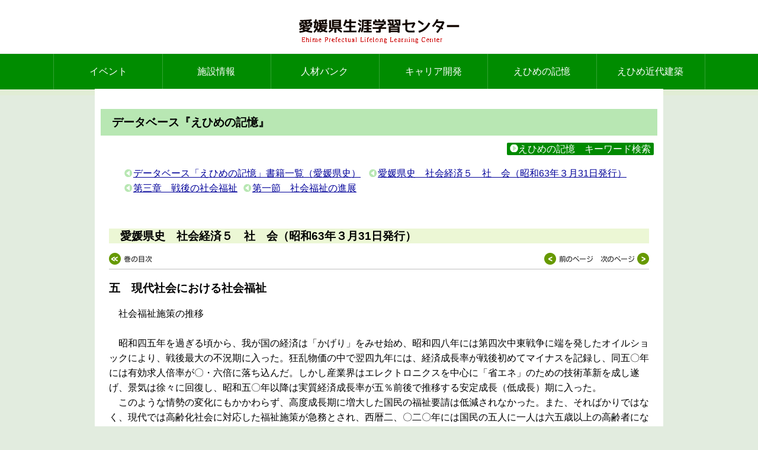

--- FILE ---
content_type: text/html; charset=UTF-8
request_url: https://www.i-manabi.jp/system/regionals/regionals/ecode:2/47/view/6270
body_size: 50505
content:
<!DOCTYPE html>
<html dir="ltr" lang="ja">
<head prefix="og: http://ogp.me/ns# fb: http://ogp.me/ns/fb# website: http://ogp.me/ns/website#">
<meta http-equiv="Content-Type" content="text/html; charset=utf-8" /> 
<title>データベース『えひめの記憶』｜生涯学習情報提供システム</title>
<meta name="description" content="" />
<meta name="keywords" content="" />
<meta name="viewport" content="width=device-width, initial-scale=1, minimum-scale=1, maximum-scale=1, user-scalable=no">
<link href="/system/favicon.ico" type="image/x-icon" rel="icon" /><link href="/system/favicon.ico" type="image/x-icon" rel="shortcut icon" />

<link rel="stylesheet" type="text/css" href="/system/theme/ilovemanabi/css/style.css" />
<link rel="stylesheet" type="text/css" href="/system/theme/ilovemanabi/css/camera.css" />
<link rel="stylesheet" type="text/css" href="/system/theme/ilovemanabi/css/lightbox.css" />

<script type="text/javascript" src="/system/js/admin/jquery-1.7.2.min.js"></script>
<script type="text/javascript" src="/system/js/admin/functions.js"></script>
<script type="text/javascript" src="/system/theme/ilovemanabi/js/jquery.easing.1.3.js"></script>
<script type="text/javascript" src="/system/theme/ilovemanabi/js/jquery.easie.js"></script>
<script type="text/javascript" src="/system/theme/ilovemanabi/js/jquery.setting.js"></script>
<!--[if lt IE 9]>
<script src="/system/theme/ilovemanabi/js/html5shiv.js"></script>
<script src="/system/theme/ilovemanabi/js/selectivizr.js"></script>
<![endif]-->
<!--[if lte IE 7]>
<script src="/system/theme/ilovemanabi/js/jquery.ie6warning.js"></script>
<![endif]-->
<!--[if IE 6.0]>
<script src="/system/theme/ilovemanabi/js/DD_belatedPNG.js"></script>
<![endif]-->

 


</head>





<body>
<div id="BaseUrl" style="display: none">/system</div>
<header id="top">
<h1><a href="http://i-manabi.jp"><img src="/system/theme/ilovemanabi/img/logo.png" alt="" /></a></h1>
<nav class="headerNav">
<h2><span>MENU</span></h2>
<ul>
<li><a href="/system/events/">イベント</a></li>
<li><a href="/system/institutions/">施設情報</a></li>
<li><a href="/system/people/">人材バンク</a></li>
<li><a href="/system/careers/">キャリア開発</a></li>
<li><a href="/system/regionals/regionals/search">えひめの記憶</a></li>
<li class="menu-multi-line"><a href="/system/landmarks/">えひめ近代建築</a></li>
</ul>
</nav><!-- /headerNav -->
</header>

<div id="main-container" class="container">

<h1 class="h1 page-title">データベース『えひめの記憶』</h1>

<div class="r_btn2"><a href="/system/regionals/regionals/search"><img src="/system/img/ya2.gif" alt="" />えひめの記憶　キーワード検索</a></div>

<ul class="regional-breadcrumb">
    <li><a href="/system/regionals/regionals/index/ecode:2">データベース「えひめの記憶」書籍一覧（愛媛県史）</a></li>
    <li><a href="/system/regionals/regionals/ecode:2/47/contents">愛媛県史　社会経済５　社　会（昭和63年３月31日発行）</a></li>
<li><a href="/system/regionals/regionals/ecode:2/47/view/6263">第三章　戦後の社会福祉</a></li><li><a href="/system/regionals/regionals/ecode:2/47/view/6264">第一節　社会福祉の進展</a></li></ul>

<div id ="c_view">
<h2 class="b_title">愛媛県史　社会経済５　社　会（昭和63年３月31日発行）</h2>
<div class="pagenavi1">
    <div class="btn_left">
    	<span><a href="/system/regionals/regionals/ecode:2/47/contents"><img src="/system/regionals/img/btn_contents.gif" alt="" /></a></span>
    </div>

    <div class="btn_right">
                 <span>   <a href="/system/regionals/regionals/ecode:2/47/view/6269"><img src="/system/regionals/img/btn_prepage.gif" alt="" /></a> </span>
                         <span>   <a href="/system/regionals/regionals/ecode:2/47/view/6271"><img src="/system/regionals/img/btn_nextpage.gif" alt="" /></a></span>
            </div>
</div>


<div id="detail">
    <h3 class="syo">五　現代社会における社会福祉</h3>
    <p>
            　社会福祉施策の推移<br />
<br />
　昭和四五年を過ぎる頃から、我が国の経済は「かげり」をみせ始め、昭和四八年には第四次中東戦争に端を発したオイルショックにより、戦後最大の不況期に入った。狂乱物価の中で翌四九年には、経済成長率が戦後初めてマイナスを記録し、同五〇年には有効求人倍率が〇・六倍に落ち込んだ。しかし産業界はエレクトロニクスを中心に「省エネ」のための技術革新を成し遂げ、景気は徐々に回復し、昭和五〇年以降は実質経済成長率が五％前後で推移する安定成長（低成長）期に入った。<br />
　このような情勢の変化にもかかわらず、高度成長期に増大した国民の福祉要請は低減されなかった。また、そればかりではなく、現代では高齢化社会に対応した福祉施策が急務とされ、西暦二、〇二〇年には国民の五人に一人は六五歳以上の高齢者になるといわれている。限られた財源の中で、国民から質・量ともに「高福祉」を期待される政府は、量的拡大の福祉から人格や人間尊重を視点に置いた福祉の選別拡充化を企図し、また従来の施設中心主義から、コミュニティ・ケアや住民参加を背景とする施設と居宅サービスとの体系的統合化、社会福祉の援助技能高度化のための、経済学・心理学・社会学など学際間のチームワーク化などを図るようになった。<br />
　本県でもこうした経済社会の変動に即応して、各分野の行政施策が見直された。昭和四五年一〇月の「愛媛県長期計画」で打ち出された「高所得・高福祉の確保」目標は、昭和五〇年代には「生きがい」を追求する生活福祉施策へと変化した。高度経済成長期・オイルショック期の本県社会福祉施策は年表で示したが（表3―25）、昭和五〇年一月、「これからは物よりも心、人間の真の幸せと生きがいを求める時代である」として、第二期白石県政がスタートし、新しい生活福祉県の建設が開始された。生活福祉の理念は「生活は福祉の手段であり、福祉は人間幸福の手段であり、幸福の原点は生きがいにある」というもので、県民との対話や県民総参加の県政が推進された。こうした県政の背景には、老人居室整備資金貸し付け事業の好調さから（実施後一年で予算枠が底をついた）、子や孫と一緒に住みたがる老人の気持ちをくみ、三世代交流事業推進の必要性を感じる知事の卓見、国の年金支給が遅れることで生活に困る人々の状況を察知し、県独自の弱者救済基金制度を発足させる知事の決断力があった。<br />
　昭和五〇年代、本県の民生費支出は、表3―26のように一般会計歳出総額の五・八％～七・一％で推移した。これは昭和四〇年代の四・九％～六・三％を上回る率であり、特別会計中の災害救助基金・母子福祉資金なども必要に応じて増額された。<br />
　こうした中で、新しい生活福祉県をめざす諸施策が実施に移された。昭和五〇年七月「愛媛県生活安定福祉基金条例」（資社経下四五九）を制定して、低所得者への生活安定資金や社会福祉施設への運営安定資金無利子貸し付け事業を行い、昭和五四年四月には、愛媛県総合福祉センター調査研究委員会を発足させ、昭和六〇年一〇月までに、松山市道後町に県社会福祉事業団を経営主体とする県身体障害者更生指導所、県身体障害者福祉センター、県障害者更生センター道後友輪荘、県精神薄弱者更生訓練校、県精神薄弱者通勤寮わかば寮、県老人児童福祉センターなどの施設及び県身体障害者更生相談所を集め、総合福祉センターを整備した。この間、盲人ガイドヘルパー派遣事業開始（五一年六月）、第一回「福祉展」の開始（五一年一〇月）、「えひめこどもまつり」開催（五二年五月）、へき地一日児童相談所開始（五二年六月）、南レクこども動物園開園（五四年七月）、サラ金相談コーナー設置（五八年一一月）など種々の施策が講じられた。<br />
　「心豊かな郷土づくり」に即応した地域福祉施策も、ボランティア振興、新しいコミュニティづくりの県民運動の中で進展した。昭和五一年八月、愛媛県県民たすけあい総参加運動推進会議が設立され、県民総ボランティアをめざして、「福祉風土」の醸成と社会の連帯意識の確立運動が進められ、翌年二月二五日には「愛媛県ボランティア憲章」（資社経下四六〇）も制定された。この運動により若者や婦人を中心にボランティアが育成され、県下の手話サークルや要約筆記グループ、点訳奉仕サークルが増加するとともに、各施設との交流会も盛んになり、ボランティアに車椅子を押してもらってショッピングを楽しむ障害者の姿も多く見られるようになった。<br />
<br />
　ボランティアの振興<br />
<br />
　「住民による、住民のための、住民の福祉」を実現しようとする地域福祉活動は、昭和二六年の全国社会福祉協議会結成以来、同協議会を中心に進められ、本県の社会福祉協議会でも、昭和三〇年代以降、社会福祉協議会組織の充実強化、住民の期待にこたえる社協活動、助け合い精神の高揚を期した共同募金活動が推進された。このような状況のもと、住民参加の社会福祉活動の一環として、昭和四〇年度から、市町村社会福祉協議会の全戸会員制実施運動が進められ、昭和四三年三月にはボランティア・スクールも開講し、ボランティア養成が始まった。<br />
　第一回ボランティア・スクールは県社会福祉協議会傘下の愛媛まごころ銀行が主催したが、一一歳の少女から七四歳の高齢者まで、社会福祉に貢献したいとの熱意ある人々六二名が集まり、社会福祉のあり方を学んだ。その後もスクール開設の希望が多く、スクールはたびたび開かれた。ボランティアという語が一般化していない当時、新聞では「奉仕者のつどい」と紹介されたが、「善意は太陽だ、緑の風だ」のキャッチフレーズで、ボランティア育成活動が県下市町村で展開され、「かくれた善意」が掘りおこされ、多くの無名の善意者が育成された。こうして昭和五〇年一〇月に開かれた愛媛県社会福祉大会では、初めてボランティア部会が設けられ、福祉教育の推進・まごころ銀行運動の一層の発展・ボランティアの発見と組織化の推進などについて研究討議されるようになった。<br />
　昭和五一年八月三日、県民たすけあい総参加運動推進会議が設立された。この運動は、県民すべてが社会奉仕活動（ボランティア活動）に対する理解を深め、これに参加し、心のふれあいの輪を広げることにより、すべての人が幸せで豊かな地域づくりを推進しようとするもので、白石知事が打ち出した「第三の生活福祉県政構想」を受けたものであった。推進会議は、県社会福祉協議会・県民生児童委員協議会・県連合婦人会・県ともしび母親クラブ連絡協議会・愛媛青年社会参加会議・県老人クラブ連合会など一八の団体で構成され、県の各地方局単位でも各地区連絡協議会が組織され、更に各市町村でも推進協議会が結成された。この運動により、高度経済成長期の「福祉は与えられるもの」という観念から、安定成長期の「（福祉は）住民自らがお互いに捧げあうもの、提供しあうもの」へと発想の転換が図られるようになり、「いつでも、どこでも、だれにでも参加できるボランティア活動」が進められた。<br />
　昭和五二年二月二五日には「愛媛県ボランティア憲章」が制定され、同五三年一〇月三日には第一回愛媛チャリティフェスティバルも開催、翌五四年五月には財団法人愛媛県ボランティア振興財団が設立された。同財団は三億円を基金にして、ボランティア活動の活性化と定着化を図り、県下のボランティア団体の助成を行っている。ただ、本県のこうした活動が「官制ボランティア」と評されることもあるが、県下には、数多くのボランティアが着実に根づき始めている。<br />
<br />
　点訳・朗読・手話・要約筆記のサークル<br />
<br />
　昭和四六年九月、視覚障害者の福祉に理解と熱意を有する人々を対象に、点訳奉仕員養成事業が愛媛県民生部の主催で開始された。この事業には各郡市福祉事務所が協力し、身体障害者相談員、民生児童委員、ＶＹＳ会員、ライオンズクラブ会員など毎年およそ七〇名近くの人々が参加した。講師は県盲人福祉センターの新田貞男ら四名であった。昭和四六年以来毎年県内二か所で七か月（毎月四回、計二八日）、点字図書の知識、点字法の理論、盲人心理、身体障害者福祉行政概論などの講義のほか点字実技講習を受けた人々は一、〇九二名（昭和六一年度まで）に及び、このうち七三六名が点字技術を修得して証書を授与された。<br />
　こうした点訳奉仕員養成事業が進展する中で、昭和五五年八月、点訳技能を有する人々の間から点訳奉仕団を組織して一層の奉仕をしようとの声が高まった。筒井武徳・木村正子・岸本桐美・木下千枝子ら一一名の発起人は会則案を示して宇和島・八幡浜・今治・新居浜などの同志に呼びかけ、昭和五五年一一月一六日、県盲人福祉センターで結成会を開いた。初代会長は筒井が務め、会則に従って六〇名の会員が点訳奉仕事業、点訳研修会、盲人団体との交流、点字に関する諸資料の収集などを行っている。鉄筆で小さなマスにひとつひとつ穴をあけ、点訳本を作成する作業は根気を要するものであるが、「新国語辞典」をはじめ文学・歴史・娯楽など読者の要望をも受け入れながら、会員はそれぞれの家庭で点訳奉仕を続けている。会の主な活動は四月の総会のほか、在宅盲人への点字講習・西日本点訳朗読奉仕員との交流会、点訳・朗読奉仕員と読者との懇談会、点字文化祭・各種福祉大会への参加などであり、会員相互が点字技術向上のための資料収集や研さんを積みながら毎年五〇〇～六〇〇冊の点訳本（点訳本は紙の厚さと凹凸のため一二〇ページ前後で一冊にまとめる。従って「新国語辞典」は九二冊に分冊されている）を作成している。また愛媛県点訳奉仕団の会員ではないが、善意で点訳奉仕をしている人も多く、会員非会員をとわず、点字技術を有する人々によって西条市・宇和島市・八幡浜市・伊予三島市では広報紙の点訳奉仕活動を行う人々もいる。<br />
　本県の朗読奉仕員養成事業は昭和四九年に開始した。これは、奉仕員が小説や雑誌の記事などをテープに録音し、これを県盲人福祉センターのテープライブラリーに納めるもので、目の不自由な人々が教養を高めたり新しい情報を得るのに役立っている。初年度の養成講座参加者は六八名であった。講習を終えた人々の多くは朗読奉仕したが、朗読奉仕はただ文章を読むだけではなく、アクセントが正しいかどうか、原本を正確に読んでいるかなどの細かい注意と努力を必要としたため、朗読奉仕者は一年後には二〇名、二年後には一二名に減少した。この一二名の中には、昭和三八年、県盲人福祉センター内にテープライブラリーが整備されて以来、川端康成著の「雪国」・山岡荘八著の「徳川家康」（三年八か月を費し、一時間テープ四五九本に収録）などの録音図書を作成した松山市の今川潤子がいた。今川はこうした録音奉仕を通して社会に役立ちたいと、午前四時に起床して自家用車内をスタジオにして録音に励み、雨天時、雨音が録音の邪魔になる時は、作品に登場する地名や人名の読み方を調べるとともに録音構成の構想を練るなど、朗読奉仕者としては本県の草分けといえる人で、昭和五八年には、作成した録音図書の累積量がカセットテープ六、〇〇〇本にのぼり、厚生大臣表彰を受けた。<br />
　昭和五一年、今川のほか堀内キヨ、重松春子、松岡恵美子ら第一回朗読奉仕員養成事業受講生一二名が朗読奉仕員グループ四季を結成した。グループ四季の会員のうち熟練者は県盲人福祉センターの朗読奉仕員養成講座の講師をも務めるとともに、日本信用金庫協会発行の「楽しい我が家」、愛媛新聞社発行の「奥様ジャーナル」その他「Ｐ・Ｈ・Ｐ」などを収録して「声の月刊誌」として盲人福祉センターに納め、センターではこのテープをダビングして、県内外の目の不自由な人々に貸し出している。なお、グループ四季の昭和六二年度の会員数は三七名である。<br />
　県下の各福祉事務所に手話ができる福祉司を新設してほしいとの要望は、昭和四三年四月の第二一回県ろうあ者福祉大会で決議され、県ろうあ協会会長平岡譲ら関係者は県当局に働きかけた。このため、県では従来の指文字講習やろうあ福祉学級に加え、昭和四五年度から手話奉仕員養成事業を開始し、福祉行政担当者の現職教育もより積極的に行うようになった（本章第三節三項県ろうあ福祉センター参照）。<br />
　こうした動きは、県下主要都市に波及し、西条市は昭和五〇年六月より手話学級を開設した。手話学級開設は同市ろうあ協会の要望であったが、従来から手話通訳の奉仕活動を行っていた市内のボランティアグループ「コスモス」会員の協力もあった。講習生は三〇名であったが、手話法を修得した人のうち希望者は、手話奉仕員として、ろうあ者の文化活動やスポーツ大会に協力するようになった。このような手話サークルは昭和五二年度までに県下に六サークルを数え、この年六月五日、各サークルの代表が県ろうあ福祉センターに会合して、愛媛県手話サークル連絡協議会を結成した。<br />
　病気や事故により人生の途中で聴力に障害をもったり聴力を失った人々のために、県では昭和五六年一二月一九日より、要約筆記奉仕者養成講習（本章第三節三項県ろうあ福祉センター参照）を開始した。これに昭和五二年三月、「本県に難聴者協会を作ろう」と新聞に投書した菊間町の渡辺優子の呼びかけに、大岩禮子や海稲司など一三名が応じて結成された愛媛難聴者協会（昭和五二年六月一九日発足）の強い働きかけによるかのであった。同協会は、現在、協力会員を含め約四五〇名の会員を有するが、会結成以来会誌「希望の灯」を発行し、紙面を通して、耳の医療・補聴器・聴能テスト・要約筆記者派遣など難聴者の福祉や生活全般の相談事業を行い、「同障の和を深め、輪を広げよう」とのスローガンのもと、難聴者用電話や字幕付きテレビ放送や映画の普及運動を行う一方、会員相互の交流レクレーションも実施している。<br />
　要約筆記奉仕員養成講習はまだ緒についたばかりで、その奉仕員は一三一名（昭和六一年度末）と少数であるが、愛媛難聴者協会事務局長河野啓一は県当局と協力しながら、聴覚障害者の福祉増進と要約筆記奉仕員養成に力を尽くしている。<br />
<br />
　国際障害者年記念事業<br />
<br />
　国際連合は、昭和五一年一二月の総会において昭和五六年を国際障害者年（略称ＩＹＤＰ）とすることを決議した。これはリビアを代表とする四一か国の共同提案により決議されたもので、（1）障害者が身体的にも精神的にも社会に適応すること、（2）障害者に適切な援助、訓練、医療及び指導を行うことによって、障害者が適切な仕事につき、社会生活に十分に参加することができるようにすること、（3）障害者が社会生活に実際に参加できるように、公共施設や交通機関を利用しやすくするための調査研究計画を推進すること、（4）障害者が経済的、社会的及び政治活動に参加する権利を有することについて、一般国民を啓発すること、（5）障害の発生の防止及びリハビリテーションのための対策を推進することの五大目的を掲げた。<br />
　障害を持つ人々の社会への「完全参加と平等」をテーマとする国際障害者年の積極的取り組みは、我が国でも昭和五五年三月閣議決定の後、内閣総理大臣官房審議室内に国際障害者年担当室を発足させて中央心身障害者対策協議会と歩調を合わせて進められた。こうして障害者の社会への「完全参加と平等」をテーマに、ノーマライゼイションの理念に基づくこの運動は全国各都道府県で活発な活動が展開された。<br />
　愛媛県でも、昭和五五年九月、副知事を本部長に、関係する八部局長で愛媛県国際障害者年推進本部を設置し、ＩＹＤＰ関連事業の推進体制を整えた。本県は推進方針を国に準じて、障害者の社会への「完全参加と平等」の実現にむけて県民の心身障害者に対する正しい理解を促進するための啓発活動に積極的に取り組むとともに、心身障害者のための生活環境の整備や障害者（児）施設の整備を図った。<br />
　昭和五六年一月、県立主要行政機関の庁舎には啓発の横断幕や垂幕が張られ、二月には啓発リーフレットが県内に一〇万部配布された。四月、県下に六万部配布された「身体障害者へのエチケット」集（写真3―40）は「目の不自由な人の中には、全盲と弱視の人がいて、お手伝いの必要はそれぞれにちがいます。何が必要かを卒直に聞くことが大切です」、「道路を歩くとき、背後からの音がきこえない。病気のとき、病院の窓口などで立往生する。急用のとき電話が使えない。このようなとき耳の不自由な人は一番困っているのです」、「手足の不自由な人を街でみかけても、すぐ手を貸す必要はないのです。困っているときや援助を求められたときに、はじめて手を貸してあげて下さい。不自由な人たちは、人に迷惑をかけるのをとても心苦しく思うのです。それだけに、こまやかな心づかいが必要です」と健常者が障害者と接する時の心得を記していた。<br />
　昭和五六年は、ラジオ・テレビをはじめ新聞申街角のポスター及び巡回パネル写真展などを通して国際障害者年の啓発活動が行われ、五月には県総合運動公園で六千名が参加して身体障害者体育大会も開かれた。また八月には障害児と健常児のふれあい広場と題して助け合う子らのフェスティバルが松山市・今治市・宇和町などで開かれ、松山市の県民館には、中予地区の特殊学校・特殊学級・交流教育協力校より一、五〇〇人の児童生徒とボランティアが集まり、心のふれあいを通して友情と理解を深めあった。このほか国際障害者年愛媛県記念大会の開催（七月）、国際障害者年記念身体障害者福祉のつどい（九月）、国際障害者年記念フェスティバル（一〇月）など多彩な行事を行った。身障者雇用促進月間がスタートした九月一日、大洲公共職業安定所は身障者と企業の「就職お見合い会」を開いて求職者六名中五名の内定者を得るなど、国際障害者年を契機に「社会参加と平等」の意識啓発は実践をも伴いながら県下に浸透していった。<br />
　障害をもつ人も一般の人と同じように生活を営むことのできる温かい地域社会を築き上げることは、白石知事の掲げる地域主義県政の重要な課題でもあったため、県では、昭和五六年五月、心身障害者福祉対策検討委員会を設置した。これは、国際障害者年以降の障害者福祉対策を積極的に検討していこうとするもので、委員会は身体障害者（児）のニード調査、一般県民の意識調査を実施して、実態に即応した心身障害者福祉の長期的指針を報告書にまとめた。昭和五七年三月、県はこの報告書を基調において「心身障害者福祉対策長期指針」を策定し、心身障害者福祉対策の基本的な考え方、保健医療対策・教育対策の具体的方向、福祉サービスの具体的方向、雇用・就労対策の具体的方向、生活環境整備の具体的方向などを示した。更に同年一〇月には、「身体障害者等の利用施設・設備整備指針」を発表し、社会福祉施設、病院、官公庁舎、図書館、公園、電話ボックスなど不特定多数が利用する施設に、車椅子用のスロープ、視覚障害者用床材、点字案内板、身体障害者用便所などの設置を奨励するとともに、自動販売機のコイン投入口、郵便ポスト、夜間金庫の投入口の高さなどを車椅子にすわったままでも使えるように改善を求めた。<br />
　こうした障害者に対する福祉が増進される中、障害者・親・障害者福祉支援者を中心にして県下に、ポッポ共同福祉作業所・わかば共同福祉作業所（新居浜市）・はまゆう共同作業所（宇和島市）・伊予五色作業訓練所（伊予市）など共同作業所（福祉作業所）が設立されるようになった。昭和五七年一一月一日、北条市下難波に誕生したポッポ共同福祉作業所（昭和六一年六月松山市谷町に移転）では、心身障害者が通所して手工芸品を製作しながら社会復帰訓練を受けている。共同作業所は法的にはまだ障害者授産施設として認定されてはいないが、関係者が後援会づくりに力を入れ、また地域の福祉活動を支援する朝日新聞大阪厚生文化事業団の朝日福祉助成金を得るなどして、その拡充発展に努めている。昭和六二年八月三日には、稲葉峯雄を会長とする「地域福祉をすすめる会」の呼びかけで、愛媛福祉作業所連絡会が発足し、ポッポ共同福祉作業所長渡辺鳩子が会長に就任、同年一〇月には共同募金配分金が作業所に配分されることも決定した。<br />
　なお、共同作業所とは別に、宇和島市在宅精神薄弱者等自立促進事業運営委員会による授産事業「焼き物教室」も昭和五五年七月に開所し、入所生が郷土色豊かな牛鬼・闘牛などの焼き物を製作しながら、自立更生をめざしている。<br />
<br />
  老人福祉の充実<br />
<br />
　昭和五〇年代以降、老人福祉は前代に増して充実された。特に六五歳以上人口の四％を占めるねたきり老人（六か月以上床についている老人）や独居老人に対する福祉は緊急の課題となり、社会的関心と期待の中でその福祉施策が遂行された。すなわち、昭和五一年、厚生省はねたきり老人短期保護事業（ショートステイ）を開始し、ねたきり老人を介護している家族が疾病・出産・事故などにより介護できない場合、老人を一時的に特別養護老人ホームに入所させ保護する道を開き、また全国各地に特別養護老人ホームを増設して、医学的管理の下に常時介護を要する老人を入所させた。<br />
　「昭和五〇年国勢調査」結果では、本県の老齢人口比率は一〇・四％で全国一二位に位置し、県下の独居老人（ねたきり老人を除く）は九、六九五名（総人口の〇・六六％）、ねたきり老人は四、〇二〇名（同〇・二七％）であり、地域別では南予が東・中予よりも高かった。県では、こうした状況をふまえ、施設増設を行うとともに（表３―27参照）、家庭介護を柱とした在宅福祉の施策や老人専門病院の構想を打ち出し、昭和五三年五月には、ねたきり老人寝具乾燥機給付事業を開始した。その後も種々の在宅福祉事業をすすめ、老人看護電話相談事業（昭和五七年一〇月）、在宅虚弱老人等に老人ホームを利用した入浴・給食等のサービス事業（五八年一一月）、在宅ねたきり老人等へのデイ・サービスセンター開設（五九年四月）などが行われるようになった。<br />
　昭和五九年四月に開設された宇摩地区広域市町村圏組合経営の豊寿園入園者数は五〇名で、その平均年齢は七九・七歳（昭和六一年八月現在）である。この内、痴呆老人二六名、非痴呆老人二四名となっている。同園では、他の特別養護老人ホームと同様に、痴呆の症状を進行悪化させないよう、身体的・精神的機能訓練に留意して、音楽や体操によるリハビリテーションを実施する一方、ゲーム・手芸・読書などを通して、入園者が「豊かで楽しみのある生活」「健康で生きがいのある生活」「安らかなうるおいのある生活」を送れるよう介護や指導を行っている。同園には開設と同時に県下初のデイ・サービス施設「ひうち荘」が併設された。これは身体が虚弱なために、日常生活を営むのに支障のある在宅老人を、リフトバスで送迎し、一日三〇〇円の使用料で、入浴・食事・生活指導・日常動作訓練・休養などのサービスを行う施設で、定員一五〇名に対し二八五名が利用している(「市町村えひめ」第６号所収「特別養護老人ホームの現況」）<br />
　高齢者が「生きがい」をもって生活を送れるようにする県の努力も、昭和四〇年代以降積極的に進められた。昭和四六年一〇月、既に老人職業斡旋事業が開始されたが、五一年一〇月には「おとしよりと子供の談話室」事業も始まり、老人がその豊かな経験を地域の子供たちに聞かせたり、藁ぞうりの作り方を指導したりする光景がみられた。昭和四四年度に県下一七か所で開始された老人大学の事業も、以後毎年一五～二一か所で行われ、約五千～七千人の参集者をみ、老人体操・老人の交通事故防止・人生と趣味・時事問題解説・郷土史などについての講義が行われ、修了証書も授与された。また、老人の健康保持と生きがいを高めることを目的に、老人スポーツの普及事業も昭和四七年度より、県下の老人クラブを通して活発化し、各地で老人スポーツ大会が開催され、ゲートボールが急速に普及した。<br />
　このほか昭和四八年一一月、老人海上大学（老人の船）事業も開始し、老人・婦人・青年が船で瀬戸内海を巡航し、生活をともにしながら座談会や研修会を開き、また施設見学中レクレーションを通して、老人福祉活動の新たな進展を期した。翌四九年一一月からは老人海上大学に加えて、「三世代のつどい」事業も始まった。これは老人・婦人・青年が相互に意見を交換し合って相互の連帯感を高め、社会奉仕活動を推進するとともに、老人福祉の増進に寄与しようというものであった。昭和五〇年一一月、新居浜市の新居浜観光センターで開かれた東予地区福祉事務所管内の「三世代のつどい」には、管内の老人クラブ・婦人会・母子会・青年団・ＶＹＳ・青年社会建設隊などの各団体関係者一〇〇余名が集った。ここでは講演や演芸会のほかに座談会がもたれ、老人・婦人・青年に対し、それぞれの立場から種々の要望が出された。<br />
　こうした高齢者の「生きがい」対策は、昭和五四年一〇月開始の高齢者による肉牛飼育事業、昭和五八年一一月、今治市で始まったシルバー人材センター事業などに発展し、高齢者が明治・大正・昭和の三時代を生き抜いて得た貴重な体験や能力を、社会で活用し、自らの力で生きがいを得る方向へ入った。今治市のシルバー人材センターは昭和五五年七月、高齢者の就業志向にこたえて発足した「高齢者いきがいの会」がその前身であり、「豊富な経験や技術を生かして働きたい」「社会のために役立ちたい」「何らかの収入を得たい」という健康な高齢者が、人材センターに登録しておき、一般家庭や民間企業などから高齢者にふさわしい仕事が依頼されると、センターからの連絡を受けて就労するものである。今治市では一九八名が登録し（昭和五九年度）、植木の剪定・封筒やはがきの宛名書・留守番や家事補助などの仕事を引き受けている。なお、昭和五九年九月、新居浜市にもシルバー人材センターが誕生し、その後も各市で同センター設立の準備が進められている。<br />
　こうした中で、昭和五九年一月、本県は高齢化社会対策本部と高齢化社会対策懇話会を発足させ、より積極的で総合的な高齢化社会対策を推進するようになった。翌六〇年二月、同懇話会は「高齢化社会対策に関する意見書」を提出し、（1）高齢者グループの育成等を通じて、ライフステージに見合った健康づくり・体力づくりが行えるシステムの構築、（2）公的援護の充実に加え、地域住民の協助体制の強化による在宅援護の推進、（3）シルバー人材センターや高齢者無料職業紹介所の機能を持つ組織の整備による高齢者所得の安定的確保、（4）ボランティア活動、生涯学習講座、趣味の創作展など既存の事業を一層充実させ、生きがいのある長寿社会の確立などのほか、家庭（同居）対策、住宅対策、介護施設対策、生活環境対策など、今後の老人福祉のあるべき道を示唆した。<br />
<br />
　消費生活協同組合と愛媛県生活センター<br />
<br />
　消費生活協同組合の起源は、明治三三年三月公布の「産業組合法」第一条に規定された購買組合である。これは、「産業又ハ生計ニ必要ナル物ヲ購売シテ之ヲ組合員ニ売却スルコト」という条文に拠って、米・味噌・醤油などの生活必需品を共同購入・共同販売することにより、消費者の生活の安定と向上を図るものであった。大正期後半から昭和初期の不況期に、こうした購買組合が、労働者・農民・学生・地域を軸とした市民の間で結成され、なかには労働争議を支援するなど社会運動団体としての性格をもつものもあった。戦時下、統制経済による物資配給制により、これらの購買組合は打撃を受け、解散するものも多かったが、戦後、昭和二三年七月三〇日公布（同年一〇月一日施行）の「消費生活協同組合法」に基づき、各地に生活協同組合（生協）が組織されて再び活動を始め、現在に至っている。<br />
　本県では、昭和二〇年代に学校や住友化学などの職域を中心とする生協が約二〇団体誕生し、昭和三〇年代に入ってその活動を活発化させ、組合数も倍増した。これら生協は、衣料品や食料品など日常生活の必要物資を供給する事業の他に、医療施設や賃貸住宅の利用事業、火災・生命・交通災害など保険に関する共済事業を行うものもある（表3―28）。<br />
　高度経済成長期、国民の所得が上昇し、大量生産を行う企業は「消費者は王様」と宣伝して大量消費熱をあおった。こうした中で、ユリア樹脂製食器からホルマリンの検出・チクロ食品の安全性問題・欠陥自動車問題などが起こり、消費者も「かしこい消費者」になろうと、効能を過大に表示した商品や有害添加物使用食品・欠陥商品などの排除を求める運動を展開した。一方、政府も昭和四三年五月に「消費者保護基本法」を公布して、消費生活の安定と向上をめざし、総理府に消費者保護会議を設置して消費者保護の重要な施策を審議決定するようになった。また、国民生活審議会や経済企画庁の国民生活局でも、種々の消費者保護施策を講じるようになった。<br />
　本県では、既に昭和四二年度から国の補助を受けて消費生活モニター制度を始めていたが、同四五年度からは県単独でモニターー〇〇名を委嘱して、それぞれの意見や要望を県総務部県民運動室内の生活相談室で受け付けるほか、県下一四地区で生活学校を開き、消費生活相談事業を行ってきた。昭和四五年八月、県民運動室は生活課と改称され、これが消費者行政の中心となった。同年一二月、県議会議事堂一階に愛媛県生活センターが開設され、食品・計量・品質表示などのパネル展示を行い、また「生活センターニュース」「消費者のしおり」なども発行して消費者の啓発を行うとともに消費者からの苦情処理にも当たった（『愛媛県政』一九七一年版）。県生活センターは昭和四七年四月に松山市三番町に建設された生活保健ビル内に移転し、県内消費者の本格的な保護啓発機関として再出発した。同センターは、県民の生活に密接な関連をもちながら、（1）商品やサービスについての苦情相談や買い物相談、（2）消費者教育の一環としての消費生活をテーマした学習講座開催や通信教育の実施、（3）商品の鑑別テストや試買テスト、（4）消費生活に関する知識啓発のための展示、（5）情報紙「えひめのくらし」による情報提供などの業務を実施している。<br />
　昭和四八年から同四九年に始まる「狂乱物価」の中で、県下の主婦を中心として地域を単位とする生活協同組合が結成され始めた。その中核となるのが組合員数約二万三千余名（昭和六一年度）のえひめ生活協同組合（えひめ生協）である。同生協は、昭和四九年四月、松山市民会館で設立総会を開き、当初は初代理事長山本五月を中心に七一二名の組合員で出発した。その後、地域に根ざした生協づくりをめざして組織の拡大を図りながら、無農薬・低農薬の農産物や有害添加物を使用しない食品の生産運動や共同購入を推進するとともに、家計・食生活・環境・福祉・平和の各分野ごとに専門委員会を設けて多彩な活動を進めるようになった（『明日へかける虹―えひめ生協一〇のあゆみ』）。<br />
　この間、昭和四六年度には県総務部内に環境生活局が新設され、生活課はここに属し、同四八年度からは生活環境部生活課となり、生活行政の推進体制が強化された。昭和五〇年三月には「愛媛県消費者保護条例」が全国で九番目に制定され、条例に基づき、知事の付属機関として県消費者保護審議会（委員数二五名）や県消費者苦情処理審査会（委員数一〇名）が設置され、各県事務所（現地方局）には「くらしの窓口」も設置された。更に同五三年三月には「愛媛県商品表示基準」が告示され、食パンの製造年月日表示や日用品・加工食品・生鮮食品など三七品目に品名・単価価格及び基準単位量などを表示することを義務づけた。こうした中で、昭和五五年三月、愛媛県消費者団体連絡協議会が結成され、毎年「愛媛消費者集会」などを主催している。<br />
<br />
　愛媛県生活つなぎ資金協会<br />
<br />
　昭和五二年一二月二〇日、愛媛県生活つなぎ資金協会が発足し、同月二六日から、いわゆるサラ金地獄に悩む県民の救済を目的として、低利小口金融制度が開始された。「サラ金」と称されたサラリーマン金融は、我が国では昭和三五年ごろ関西に始まった「団地金融」が最初といわれる。昭和四〇年代後半からは消費ブームを背景に、無担保でしかも簡単な手続きで現金が借りられるという手軽さのため、サラリーマン、主婦、学生を中心に需要が伸び、業界は急成長をみせてきた。本県では昭和四四～四五年ごろには一部の地元金融業者が営業を開始したが、昭和五〇年ごろには県外の大手業者が進出し、昭和五八年三月には県下に三、七〇五業者がサラ金業を営んだ。しかし、返済の目途がなく無計画な借金をした人々の中には、その厳しい取り立てに苦しみ、一家離散、心中といったサラ金悲劇に陥る者もあった。また借金返済のために強盗、殺人などの事件を起こす事例もあり、サラ金の悲劇は大きな社会問題となっていた。<br />
　愛媛県生活つなぎ資金協会は、県総務部長を理事長、総務次長及び県信用保証協会専務理事を副理事長にして、県庁内に本部を置き、松山市、西条市、今治市、八幡浜市、宇和島市に支部を置いた。各支部はそれぞれの地方局管内を担当地域として、「アシスタントローン（生活つなぎ資金の愛称）は、サラリーマンのみなさんが、特別な一時の出費によって、健全な生活を維持することが困難なときに、必要な資金を貸し付ける制度です」と記したパンフレットを配布して宣伝に努めた。県がこうした制度の実施主体となっているのは本県と石川県のみであるが、徳島県、広島県、島根県、宮崎県でもこれに類似する制度を実施している。<br />
　「愛媛県生活つなぎ資金貸付規程」（昭和五二年一二月二六日施行）によると、県内に住所を有する給与所得者を対象に一人当たり三〇万円を限度（昭和五三年度より五〇万円に引き上げ）に、年利七・三％で二年間以内を期限にして貸し付けられている。昭和五二年一二月からの貸付金総額の推移は図３―６の通りであるが、昭和六一年度末では貸し付け累積は二、一一九件、八億九、八〇〇万円となっている。このうち、サラリーローンの借り換えのためのつなぎ資金利用率は、昭和五三年度の二一八件を最高に年平均九〇件前後であり、貸し付け中の約四四％を占めていた。このほか、貸付資金には、療養、婚姻及び出産、葬祭、就学及び就職、転宅、災害復旧、その他の生活維持などの種別があるが、サラリーローンの借り換えに次いで療養、冠婚葬祭資金の利用が多かった。<br />
　なお、愛媛県はこの事業のために、生活つなぎ資金協会に総額二億円を無利子で貸し付け、協会がこれを回転させながら低利小口の融資をすすめている。また昭和五八年一一月からは県の出先機関である各地方局にサラ金相談コーナーを設けている。<br /><br />
                 </p>
</div>



<div class="photo-blc">
    <table>
        <tr>
            <td>
                <p class="bold">表３－２５　昭和46年～49年の愛媛県における主な社会福祉事業</p>
                                <p><a href="/system/GIFDAT/2/EHIME_47_24_1_6_0_1.jpg"><img src="/system/GIFDAT/2/EHIME_47_24_1_6_0_1.jpg" alt="表３－２５　昭和46年～49年の愛媛県における主な社会福祉事業" width="200" target="_blank" /></a></p>
                                <p><br /></p>
            </td>
            <td>
                <p class="bold">表３－２６　県歳出一般会計中の民生費（決算額）</p>
                                <p><a href="/system/GIFDAT/2/EHIME_47_24_1_6_0_2.jpg"><img src="/system/GIFDAT/2/EHIME_47_24_1_6_0_2.jpg" alt="表３－２６　県歳出一般会計中の民生費（決算額）" width="200" target="_blank" /></a></p>
                                <p><br /></p>
            </td>
            <td>
                <p class="bold">表３－２７　県下の特別養護老人ホーム一覧（昭和61年10月現在）</p>
                                <p><a href="/system/GIFDAT/2/EHIME_47_24_1_6_0_3.jpg"><img src="/system/GIFDAT/2/EHIME_47_24_1_6_0_3.jpg" alt="表３－２７　県下の特別養護老人ホーム一覧（昭和61年10月現在）" width="200" target="_blank" /></a></p>
                                <p><br /></p>
            </td>
        </tr>
        <tr>
            <td>
                <p class="bold">表３－２８　愛媛県の生活協同組合の消長</p>
                                <p><a href="/system/GIFDAT/2/EHIME_47_24_1_6_0_4.jpg"><img src="/system/GIFDAT/2/EHIME_47_24_1_6_0_4.jpg" alt="表３－２８　愛媛県の生活協同組合の消長" width="200" target="_blank" /></a></p>
                                <p><br /></p>
            </td>
            <td>
                <p class="bold">図３－６　愛媛県生活つなぎ資金協会の貸付金総額の推移</p>
                                <p><a href="/system/GIFDAT/2/EHIME_47_24_1_6_0_5.jpg"><img src="/system/GIFDAT/2/EHIME_47_24_1_6_0_5.jpg" alt="図３－６　愛媛県生活つなぎ資金協会の貸付金総額の推移" width="200" target="_blank" /></a></p>
                                <p><br /></p>
            </td>
            <td><br /></td>
        </tr>
    </table>
</div>

<div class="pagenavi1">
    <a href="/system/regionals/regionals/ecode:2/47/contents"><img src="/system/regionals/img/btn_contents.gif" alt="" /></a>    <span class="btn_right">
                    <a href="/system/regionals/regionals/ecode:2/47/view/6269"><img src="/system/regionals/img/btn_prepage.gif" alt="" /></a>                            <a href="/system/regionals/regionals/ecode:2/47/view/6271"><img src="/system/regionals/img/btn_nextpage.gif" alt="" /></a>            </span>
</div>

</div>


</div>
<!-- /container -->




<!--<div class="pagetop"><a href="#top">▲<br>PAGETOP</a></div> -->
<footer>
<nav class="footerNav">
</nav><!-- /footerNav -->
<small>このホームページに含まれるデータは愛媛県生涯学習センターが著作権を保有しています。掲載情報の許可無き転載を禁止します。<BR>
All Rights Reserved Copyright c 2009 Ehime Prefectural Lifelong Learning Center (JAPAN)</small>
</footer>
<script type="text/javascript" src="/system/theme/ilovemanabi/js/lightbox.js"></script>
</body>
</html>
